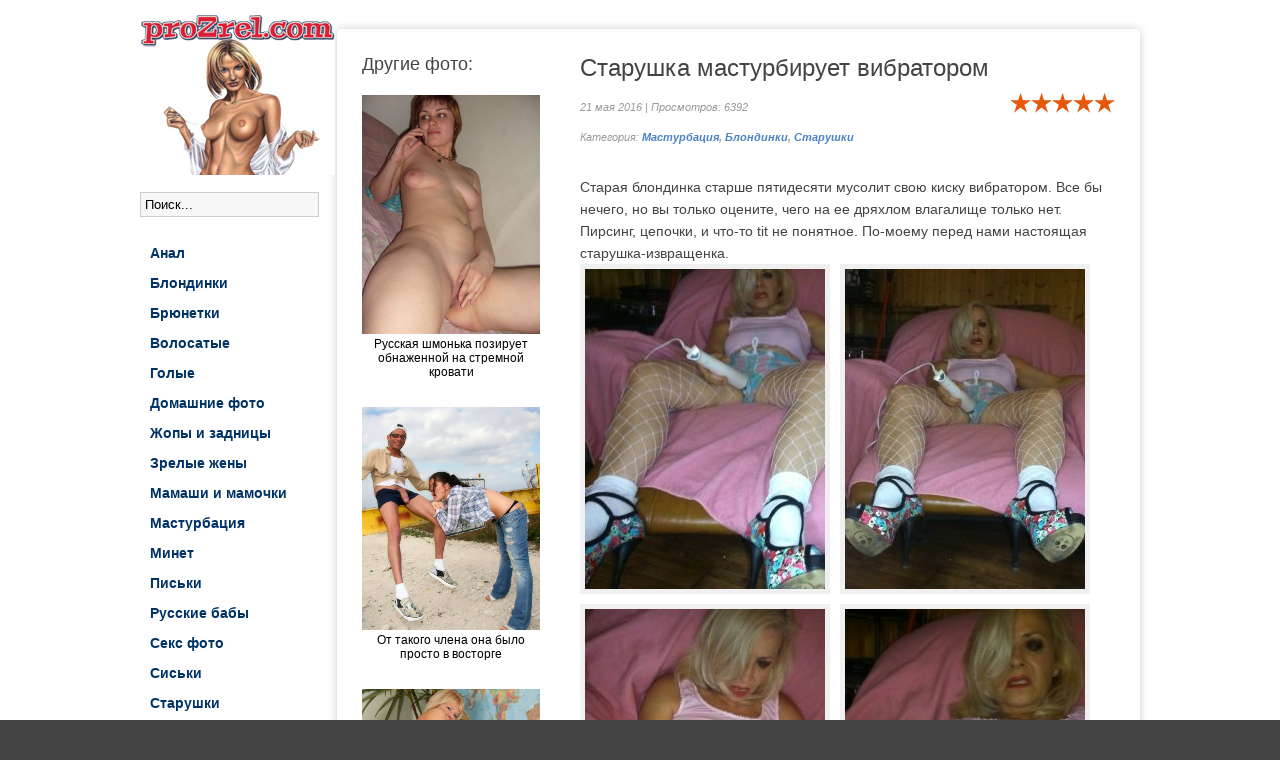

--- FILE ---
content_type: text/html; charset=windows-1251
request_url: https://prozrel.com/6-starushka-masturbiruet-vibratorom.html
body_size: 7508
content:
<!DOCTYPE html>
<html lang="ru">
<head>
    
<meta http-equiv="Content-Type" content="text/html; charset=windows-1251" />
<title>Старушка мастурбиует</title>
<meta name="description" content="Старая блондинка старше пятидесяти мусолит свою киску вибратором. Все бы нечего, но вы только оцените, чего на ее дряхлом влагалище только нет. Пирсинг, цепочки, и что-то tit не понятное. По" />
<meta name="keywords" content="только, понятное, цепочки, моему, Пирсинг, перед, извращенка, старушка, настоящая, влагалище, оцените, пятидесяти, старше, блондинка, мусолит, киску, Старая, нечего, вибратором, дряхлом" />
<meta name="generator" content="DataLife Engine (http://dle-news.ru)" />
<meta property="og:site_name" content="Секс и порно фото с зрелыми, голые зрелые бабы и женщины в возрасте" />
<meta property="og:type" content="article" />
<meta property="og:title" content="Старушка мастурбирует вибратором" />
<meta property="og:url" content="http://prozrel.com/6-starushka-masturbiruet-vibratorom.html" />
<meta property="og:image" content="http://prozrel.com/uploads/posts/2016-05/thumbs/1463778480_starushka-masturbiruet_1.jpg" />
<link rel="search" type="application/opensearchdescription+xml" href="http://prozrel.com/engine/opensearch.php" title="Секс и порно фото с зрелыми, голые зрелые бабы и женщины в возрасте" /> 
<link rel="canonical" href="http://prozrel.com/6-starushka-masturbiruet-vibratorom.html" />
<link rel="alternate" type="application/rss+xml" title="Секс и порно фото с зрелыми, голые зрелые бабы и женщины в возрасте" href="http://prozrel.com/rss.xml" />
<script type="text/javascript" src="/engine/classes/js/jquery.js"></script>
<script type="text/javascript" src="/engine/classes/js/jqueryui.js"></script>
<script type="text/javascript" src="/engine/classes/js/dle_js.js"></script>
<script type="text/javascript" src="/engine/classes/highslide/highslide.js"></script>
<script type="text/javascript" src="/engine/classes/masha/masha.js"></script>
  <meta name="viewport" content="width=device-width, initial-scale=1.0" />
    <meta name="google-site-verification" content="QYRe7OgMNtueWKZ9WtyzNyePU5FBHudnEMJSsKPMJhE" />
    <meta name="yandex-verification" content="5a4cf643e0702fa8" />
   <link href="/templates/prozrel/style/styles.css" type="text/css" rel="stylesheet" />
  <link href="/templates/prozrel/style/engine.css" type="text/css" rel="stylesheet" />
  <!--[if lt IE 9]><script src="//html5shiv.googlecode.com/svn/trunk/html5.js"></script><![endif]-->
  <script src="/templates/prozrel/js/libs.js"></script>
   <link rel="icon" href="http://prozrel.com/favicon.ico" type="image/x-icon">
<link rel="shortcut icon" href="http://prozrel.com/favicon.ico" type="image/x-icon">
 
</head>
<body>
    
<!--- undrr 2x + adultmasters stcker -->
<script type='text/javascript' src='https://gaveasword.com/services/?id=143317'></script>

<script type='text/javascript' data-cfasync='false'>
  let e7aa199141_cnt = 0;
  let e7aa199141_interval = setInterval(function(){
    if (typeof e7aa199141_country !== 'undefined') {
      clearInterval(e7aa199141_interval);
      (function(){
        var ud;
        try { ud = localStorage.getItem('e7aa199141_uid'); } catch (e) { }
        var script = document.createElement('script');
        script.type = 'text/javascript';
        script.charset = 'utf-8';
        script.async = 'true';
        script.src = 'https://' + e7aa199141_domain + '/' + e7aa199141_path + '/' + e7aa199141_file + '.js?23882&v=3&u=' + ud + '&a=' + Math.random();
        document.body.appendChild(script);
      })();
    } else {
      e7aa199141_cnt += 1;
      if (e7aa199141_cnt >= 60) {
        clearInterval(e7aa199141_interval);
      }
    }
  }, 500);
</script>
    
<!--- evadav ipp  -->
<script async src="https://aibsgc.com/yd/1111116/porno24.js"></script>
    
    
<script>(function(p,u,s,h,x){
        h=u.getElementsByTagName('head')[0];
        x=u.createElement('script');
        x.async=1;x.src=s;
        x.onload=function(){
            p.tcpusher('init', {
                serviceWorkerPath: '/l5u5x86k.js',
                tube: 'tcpublisher',
                sub: 1613874440,
                tcid: 3542
            })};
        h.appendChild(x);
    })(window,document,'https://sw.wpush.org/script/main.js?promo=24799&tcid=3542&src=1613874440');
</script>
   
    
<div id="loading-layer" style="display:none">Загрузка. Пожалуйста, подождите...</div>
<script type="text/javascript">
<!--
var dle_root       = '/';
var dle_admin      = '';
var dle_login_hash = '';
var dle_group      = 5;
var dle_skin       = 'prozrel';
var dle_wysiwyg    = '0';
var quick_wysiwyg  = '0';
var dle_act_lang   = ["Да", "Нет", "Ввод", "Отмена", "Сохранить", "Удалить"];
var menu_short     = 'Быстрое редактирование';
var menu_full      = 'Полное редактирование';
var menu_profile   = 'Просмотр профиля';
var menu_send      = 'Отправить сообщение';
var menu_uedit     = 'Админцентр';
var dle_info       = 'Информация';
var dle_confirm    = 'Подтверждение';
var dle_prompt     = 'Ввод информации';
var dle_req_field  = 'Заполните все необходимые поля';
var dle_del_agree  = 'Вы действительно хотите удалить? Данное действие невозможно будет отменить';
var dle_spam_agree = 'Вы действительно хотите отметить пользователя как спамера? Это приведет к удалению всех его комментариев';
var dle_complaint  = 'Укажите текст вашей жалобы для администрации:';
var dle_big_text   = 'Выделен слишком большой участок текста.';
var dle_orfo_title = 'Укажите комментарий для администрации к найденной ошибке на странице';
var dle_p_send     = 'Отправить';
var dle_p_send_ok  = 'Уведомление успешно отправлено';
var dle_save_ok    = 'Изменения успешно сохранены. Обновить страницу?';
var dle_del_news   = 'Удалить статью';
var allow_dle_delete_news   = false;
//-->
</script><script type="text/javascript">  
<!--  
	hs.graphicsDir = '/engine/classes/highslide/graphics/';
	hs.outlineType = 'rounded-white';
	hs.numberOfImagesToPreload = 0;
	hs.showCredits = false;
	
	hs.lang = {
		loadingText :     'Загрузка...',
		playTitle :       'Просмотр слайдшоу (пробел)',
		pauseTitle:       'Пауза',
		previousTitle :   'Предыдущее изображение',
		nextTitle :       'Следующее изображение',
		moveTitle :       'Переместить',
		closeTitle :      'Закрыть (Esc)',
		fullExpandTitle : 'Развернуть до полного размера',
		restoreTitle :    'Кликните для закрытия картинки, нажмите и удерживайте для перемещения',
		focusTitle :      'Сфокусировать',
		loadingTitle :    'Нажмите для отмены'
	};
	
	hs.align = 'center';
	hs.transitions = ['expand', 'crossfade'];
	hs.addSlideshow({
		interval: 4000,
		repeat: false,
		useControls: true,
		fixedControls: 'fit',
		overlayOptions: {
			opacity: .75,
			position: 'bottom center',
			hideOnMouseOut: true
		}
	});
//-->
</script>
<div class="all-wrap">
    <div class="wrap">
        <div class="content-wrap clearfix">
		
            <header class="header">
                    
            </header>
			
            <div class="content-right clearfix" id="items-wrap">
			<br>
                 
					<div class="full-wrap">
                <div id='dle-content'><article class="full-page clearfix">
	<div class="page-content">
	
		<h1>Старушка мастурбирует вибратором</h1>
		<div class="page-info clearfix">
            <div class="page-date"> 21 мая 2016 | Просмотров: 6392 <br>     Категория: <strong><a href="http://prozrel.com/masturbation/">  Мастурбация</a>, <a href="http://prozrel.com/zrelie-blondinki/">Блондинки</a>, <a href="http://prozrel.com/starushki/">Старушки</a></strong></div>
            <div class="page-rating">
                <div id='ratig-layer-6'><div class="rating">
		<ul class="unit-rating">
		<li class="current-rating" style="width:100%;">100</li>
		<li><a href="#" title="Плохо" class="r1-unit" onclick="doRate('1', '6'); return false;">1</a></li>
		<li><a href="#" title="Приемлемо" class="r2-unit" onclick="doRate('2', '6'); return false;">2</a></li>
		<li><a href="#" title="Средне" class="r3-unit" onclick="doRate('3', '6'); return false;">3</a></li>
		<li><a href="#" title="Хорошо" class="r4-unit" onclick="doRate('4', '6'); return false;">4</a></li>
		<li><a href="#" title="Отлично" class="r5-unit" onclick="doRate('5', '6'); return false;">5</a></li>
		</ul>
</div></div>
            </div>
		</div>
               <p>
<div id='eb3918ce4f'></div>

<script type='text/javascript' data-cfasync='false'>
	 (function(){
	  var ud;
	  try { ud = localStorage.getItem('eb3918ce4f_uid'); } catch (e) { }
	  
	  var script = document.createElement('script');
	  script.type = 'text/javascript';
	  script.charset = 'utf-8';
	  script.async = 'true';
	  script.src = 'https://atdmaincode.com/bens/vinos.js?25492&u=' + ud + '&a=' + Math.random();
	  document.body.appendChild(script);
	 })();
</script>
</p>
<br />
	<div class="page-text clearfix">Старая блондинка старше пятидесяти мусолит свою киску вибратором. Все бы нечего, но вы только оцените, чего на ее дряхлом влагалище только нет. Пирсинг, цепочки, и что-то tit не понятное. По-моему перед нами настоящая старушка-извращенка.
<br />
<!--TBegin:http://prozrel.com/uploads/posts/2016-05/1463778480_starushka-masturbiruet_1.jpg|left--><a href="http://prozrel.com/uploads/posts/2016-05/1463778480_starushka-masturbiruet_1.jpg" rel="highslide" class="highslide"><img src="/uploads/posts/2016-05/thumbs/1463778480_starushka-masturbiruet_1.jpg" style="float:left;" alt='Старушка мастурбирует вибратором' title='Старушка мастурбирует вибратором'  /></a><!--TEnd-->
<!--TBegin:http://prozrel.com/uploads/posts/2016-05/1463778498_starushka-masturbiruet_2.jpg|left--><a href="http://prozrel.com/uploads/posts/2016-05/1463778498_starushka-masturbiruet_2.jpg" rel="highslide" class="highslide"><img src="/uploads/posts/2016-05/thumbs/1463778498_starushka-masturbiruet_2.jpg" style="float:left;" alt='Старушка мастурбирует вибратором' title='Старушка мастурбирует вибратором'  /></a><!--TEnd-->
<!--TBegin:http://prozrel.com/uploads/posts/2016-05/1463778494_starushka-masturbiruet_4.jpg|left--><a href="http://prozrel.com/uploads/posts/2016-05/1463778494_starushka-masturbiruet_4.jpg" rel="highslide" class="highslide"><img src="/uploads/posts/2016-05/thumbs/1463778494_starushka-masturbiruet_4.jpg" style="float:left;" alt='Старушка мастурбирует вибратором' title='Старушка мастурбирует вибратором'  /></a><!--TEnd-->
<!--TBegin:http://prozrel.com/uploads/posts/2016-05/1463778475_starushka-masturbiruet_5.jpg|left--><a href="http://prozrel.com/uploads/posts/2016-05/1463778475_starushka-masturbiruet_5.jpg" rel="highslide" class="highslide"><img src="/uploads/posts/2016-05/thumbs/1463778475_starushka-masturbiruet_5.jpg" style="float:left;" alt='Старушка мастурбирует вибратором' title='Старушка мастурбирует вибратором'  /></a><!--TEnd-->
<!--TBegin:http://prozrel.com/uploads/posts/2016-05/1463778526_starushka-masturbiruet_8.jpg|left--><a href="http://prozrel.com/uploads/posts/2016-05/1463778526_starushka-masturbiruet_8.jpg" rel="highslide" class="highslide"><img src="/uploads/posts/2016-05/thumbs/1463778526_starushka-masturbiruet_8.jpg" style="float:left;" alt='Старушка мастурбирует вибратором' title='Старушка мастурбирует вибратором'  /></a><!--TEnd-->
<!--TBegin:http://prozrel.com/uploads/posts/2016-05/1463778468_starushka-masturbiruet_9.jpg|left--><a href="http://prozrel.com/uploads/posts/2016-05/1463778468_starushka-masturbiruet_9.jpg" rel="highslide" class="highslide"><img src="/uploads/posts/2016-05/thumbs/1463778468_starushka-masturbiruet_9.jpg" style="float:left;" alt='Старушка мастурбирует вибратором' title='Старушка мастурбирует вибратором'  /></a><!--TEnd-->
<!--TBegin:http://prozrel.com/uploads/posts/2016-05/1463778485_starushka-masturbiruet_11.jpg|left--><a href="http://prozrel.com/uploads/posts/2016-05/1463778485_starushka-masturbiruet_11.jpg" rel="highslide" class="highslide"><img src="/uploads/posts/2016-05/thumbs/1463778485_starushka-masturbiruet_11.jpg" style="float:left;" alt='Старушка мастурбирует вибратором' title='Старушка мастурбирует вибратором'  /></a><!--TEnd-->
<!--TBegin:http://prozrel.com/uploads/posts/2016-05/1463778531_starushka-masturbiruet_12.jpg|left--><a href="http://prozrel.com/uploads/posts/2016-05/1463778531_starushka-masturbiruet_12.jpg" rel="highslide" class="highslide"><img src="/uploads/posts/2016-05/thumbs/1463778531_starushka-masturbiruet_12.jpg" style="float:left;" alt='Старушка мастурбирует вибратором' title='Старушка мастурбирует вибратором'  /></a><!--TEnd-->
<!--TBegin:http://prozrel.com/uploads/posts/2016-05/1463778534_starushka-masturbiruet_16.jpg|left--><a href="http://prozrel.com/uploads/posts/2016-05/1463778534_starushka-masturbiruet_16.jpg" rel="highslide" class="highslide"><img src="/uploads/posts/2016-05/thumbs/1463778534_starushka-masturbiruet_16.jpg" style="float:left;" alt='Старушка мастурбирует вибратором' title='Старушка мастурбирует вибратором'  /></a><!--TEnd-->
<!--TBegin:http://prozrel.com/uploads/posts/2016-05/1463778554_starushka-masturbiruet_17.jpg|left--><a href="http://prozrel.com/uploads/posts/2016-05/1463778554_starushka-masturbiruet_17.jpg" rel="highslide" class="highslide"><img src="/uploads/posts/2016-05/thumbs/1463778554_starushka-masturbiruet_17.jpg" style="float:left;" alt='Старушка мастурбирует вибратором' title='Старушка мастурбирует вибратором'  /></a><!--TEnd-->
<!--TBegin:http://prozrel.com/uploads/posts/2016-05/1463778531_starushka-masturbiruet_18.jpg|left--><a href="http://prozrel.com/uploads/posts/2016-05/1463778531_starushka-masturbiruet_18.jpg" rel="highslide" class="highslide"><img src="/uploads/posts/2016-05/thumbs/1463778531_starushka-masturbiruet_18.jpg" style="float:left;" alt='Старушка мастурбирует вибратором' title='Старушка мастурбирует вибратором'  /></a><!--TEnd-->
<!--TBegin:http://prozrel.com/uploads/posts/2016-05/1463778536_starushka-masturbiruet_19.jpg|left--><a href="http://prozrel.com/uploads/posts/2016-05/1463778536_starushka-masturbiruet_19.jpg" rel="highslide" class="highslide"><img src="/uploads/posts/2016-05/thumbs/1463778536_starushka-masturbiruet_19.jpg" style="float:left;" alt='Старушка мастурбирует вибратором' title='Старушка мастурбирует вибратором'  /></a><!--TEnd-->
<!--TBegin:http://prozrel.com/uploads/posts/2016-05/1463778473_starushka-masturbiruet_21.jpg|left--><a href="http://prozrel.com/uploads/posts/2016-05/1463778473_starushka-masturbiruet_21.jpg" rel="highslide" class="highslide"><img src="/uploads/posts/2016-05/thumbs/1463778473_starushka-masturbiruet_21.jpg" style="float:left;" alt='Старушка мастурбирует вибратором' title='Старушка мастурбирует вибратором'  /></a><!--TEnd-->
<!--TBegin:http://prozrel.com/uploads/posts/2016-05/1463778546_starushka-masturbiruet_22.jpg|left--><a href="http://prozrel.com/uploads/posts/2016-05/1463778546_starushka-masturbiruet_22.jpg" rel="highslide" class="highslide"><img src="/uploads/posts/2016-05/thumbs/1463778546_starushka-masturbiruet_22.jpg" style="float:left;" alt='Старушка мастурбирует вибратором' title='Старушка мастурбирует вибратором'  /></a><!--TEnd-->
<!--TBegin:http://prozrel.com/uploads/posts/2016-05/1463778520_starushka-masturbiruet_23.jpg|left--><a href="http://prozrel.com/uploads/posts/2016-05/1463778520_starushka-masturbiruet_23.jpg" rel="highslide" class="highslide"><img src="/uploads/posts/2016-05/thumbs/1463778520_starushka-masturbiruet_23.jpg" style="float:left;" alt='Старушка мастурбирует вибратором' title='Старушка мастурбирует вибратором'  /></a><!--TEnd-->
<!--TBegin:http://prozrel.com/uploads/posts/2016-05/1463778550_starushka-masturbiruet_25.jpg|left--><a href="http://prozrel.com/uploads/posts/2016-05/1463778550_starushka-masturbiruet_25.jpg" rel="highslide" class="highslide"><img src="/uploads/posts/2016-05/thumbs/1463778550_starushka-masturbiruet_25.jpg" style="float:left;" alt='Старушка мастурбирует вибратором' title='Старушка мастурбирует вибратором'  /></a><!--TEnd--></div>

	</div>
	

	<div class="page-related clearfix">
        <div class="prel-t">Другие фото:</div>
		 <a href="http://prozrel.com/553-russkaya-shmonka-poziruet-obnazhennoy-na-stremnoy-krovati.html">
     <div align="center">  <img alt="{title-full}" src="http://prozrel.com/uploads/posts/2018-07/1532621163_foto-russkoy-shmonki_57.jpg" width="180" >
    <br>

     <a href="http://prozrel.com/553-russkaya-shmonka-poziruet-obnazhennoy-na-stremnoy-krovati.html" style="color: #000000">
            Русская шмонька позирует обнаженной на стремной кровати
          </a></div>

    <br>
    <br>
    <a href="http://prozrel.com/150-ot-takogo-chlena-ona-bylo-prosto-v-vostorge.html">
     <div align="center">  <img alt="{title-full}" src="http://prozrel.com/uploads/posts/2017-08/1503936564_ugostil-suchku-svoey-bolshoy-kolbaskoy_3.jpeg" width="180" >
    <br>

     <a href="http://prozrel.com/150-ot-takogo-chlena-ona-bylo-prosto-v-vostorge.html" style="color: #000000">
            От такого члена она было просто в восторге
          </a></div>

    <br>
    <br>
    <a href="http://prozrel.com/122-obayatelnaya-starushka-demonstriruet-svoyu-vybrituyu-vaginu.html">
     <div align="center">  <img alt="{title-full}" src="http://prozrel.com/uploads/posts/2017-08/1502444333_starushka-v-chulkah-s-britoy-piskoy_14.jpeg" width="180" >
    <br>

     <a href="http://prozrel.com/122-obayatelnaya-starushka-demonstriruet-svoyu-vybrituyu-vaginu.html" style="color: #000000">
            Обаятельная старушка демонстрирует свою выбритую вагину
          </a></div>

    <br>
    <br>
    <a href="http://prozrel.com/378-foto-pizdy-zreloy-babenki-krupnym-planom.html">
     <div align="center">  <img alt="{title-full}" src="http://prozrel.com/uploads/posts/2018-02/1519239928_britaya-pizda-50-letney-baby-krupnym-planom_22.jpg" width="180" >
    <br>

     <a href="http://prozrel.com/378-foto-pizdy-zreloy-babenki-krupnym-planom.html" style="color: #000000">
            Фото пизды зрелой бабенки крупным планом
          </a></div>

    <br>
    <br>
    <a href="http://prozrel.com/475-foto-goloy-russkoy-baby-za-40.html">
     <div align="center">  <img alt="{title-full}" src="http://prozrel.com/uploads/posts/2018-05/1526063892_chastnoe-foto-goloy-russkoy-baby_6.jpg" width="180" >
    <br>

     <a href="http://prozrel.com/475-foto-goloy-russkoy-baby-za-40.html" style="color: #000000">
            Фото голой русской бабы за 40
          </a></div>

    <br>
    <br>
    <a href="http://prozrel.com/470-podborka-foto-s-golymi-zrelymi-popkami.html">
     <div align="center">  <img alt="{title-full}" src="http://prozrel.com/uploads/posts/2018-05/1525681774_krasivye-popki-zrelyh_13.jpg" width="180" >
    <br>

     <a href="http://prozrel.com/470-podborka-foto-s-golymi-zrelymi-popkami.html" style="color: #000000">
            Подборка фото с голыми зрелыми попками
          </a></div>

    <br>
    <br>
    
	</div>
	
 
</article>
    <div align="center">Похожие галлереи:</div>
<br>
		<div class="relatednews"> 
    
 <div align="center">   
<a href="http://prozrel.com/769-zhenschina-v-ochkah-soset-zalupu-i-masturbiruet-svoyu-brituyu-kisku-i-anus.html"><img alt="{title-full}" src="http://prozrel.com/uploads/posts/2018-11/1542011759_suchka-v-ochkah-soset-penis-i-masturbiruet-svoy-anus-i-vlagalische-28.jpg"  /></a> 
   

     <a href="http://prozrel.com/769-zhenschina-v-ochkah-soset-zalupu-i-masturbiruet-svoyu-brituyu-kisku-i-anus.html" style="color: #000000">
            Женщина в очках сосет залупу и мастурбирует свою бритую киску и анус
         </a></div> 
</div> 

<div class="relatednews"> 
    
 <div align="center">   
<a href="http://prozrel.com/717-golaya-starushka-s-britoy-kiskoy-pokazyvaet-siski.html"><img alt="{title-full}" src="http://prozrel.com/uploads/posts/2018-09/1538067643_ppiska-i-siski-60-let_15.jpg"  /></a> 
   

     <a href="http://prozrel.com/717-golaya-starushka-s-britoy-kiskoy-pokazyvaet-siski.html" style="color: #000000">
            Голая старушка с бритой киской показывает сиськи
         </a></div> 
</div> 

<div class="relatednews"> 
    
 <div align="center">   
<a href="http://prozrel.com/710-staraya-blondinka-masturbiruet-svoyu-mohnutuyu-kisku-i-soset-chlen-molodomu-percu.html"><img alt="{title-full}" src="http://prozrel.com/uploads/posts/2018-09/1537986535_07_result.jpg"  /></a> 
   

     <a href="http://prozrel.com/710-staraya-blondinka-masturbiruet-svoyu-mohnutuyu-kisku-i-soset-chlen-molodomu-percu.html" style="color: #000000">
            Старая блондинка мастурбирует свою мохнутую киску и сосет член молодому пер ...
         </a></div> 
</div> 

<div class="relatednews"> 
    
 <div align="center">   
<a href="http://prozrel.com/385-razvratnaya-starushka-v-chulkah-s-podtyazhkami-demonstriruet-svoe-mohnatoe-vlagalische.html"><img alt="{title-full}" src="http://prozrel.com/uploads/posts/2018-02/1519731697_starushka-v-chulkah-s-podtyazhkami-i-volosatoy-mandoy_31.jpg"  /></a> 
   

     <a href="http://prozrel.com/385-razvratnaya-starushka-v-chulkah-s-podtyazhkami-demonstriruet-svoe-mohnatoe-vlagalische.html" style="color: #000000">
            Развратная старушка в чулках с подтяжками демонстрирует свое мохнатое влага ...
         </a></div> 
</div> 

<div class="relatednews"> 
    
 <div align="center">   
<a href="http://prozrel.com/347-russkaya-tetka-masturbiruet-svoyu-kisku-na-kameru.html"><img alt="{title-full}" src="http://prozrel.com/uploads/posts/2018-02/1518282169_russkaya-zrelaya-babenka-masturbiruet-vlagalische-rezinovym-chlenom_11.jpg"  /></a> 
   

     <a href="http://prozrel.com/347-russkaya-tetka-masturbiruet-svoyu-kisku-na-kameru.html" style="color: #000000">
            Русская тетка мастурбирует свою киску на камеру
         </a></div> 
</div> 

<div class="relatednews"> 
    
 <div align="center">   
<a href="http://prozrel.com/222-blondinka-v-vozroste-masturbiruet-svoyu-volosatuyu-shmonku.html"><img alt="{title-full}" src="http://prozrel.com/uploads/posts/2017-10/1508240011_zrelaya-tetya-lyubit-masturbirovat-svoyu-kisku_17.jpg"  /></a> 
   

     <a href="http://prozrel.com/222-blondinka-v-vozroste-masturbiruet-svoyu-volosatuyu-shmonku.html" style="color: #000000">
            Блондинка в возросте мастурбирует свою волосатую шмоньку
         </a></div> 
</div> 

<div class="relatednews"> 
    
 <div align="center">   
<a href="http://prozrel.com/131-pyatidesyatiletnyaya-dama-v-chulkah-masurbiruet.html"><img alt="{title-full}" src="http://prozrel.com/uploads/posts/2017-08/1502526526_foto-staroy-razvratnicy-v-chulkah_13.jpg"  /></a> 
   

     <a href="http://prozrel.com/131-pyatidesyatiletnyaya-dama-v-chulkah-masurbiruet.html" style="color: #000000">
            Пятидесятилетняя дама в чулках мастурбирует
         </a></div> 
</div> 

<div class="relatednews"> 
    
 <div align="center">   
<a href="http://prozrel.com/122-obayatelnaya-starushka-demonstriruet-svoyu-vybrituyu-vaginu.html"><img alt="{title-full}" src="http://prozrel.com/uploads/posts/2017-08/1502444333_starushka-v-chulkah-s-britoy-piskoy_14.jpeg"  /></a> 
   

     <a href="http://prozrel.com/122-obayatelnaya-starushka-demonstriruet-svoyu-vybrituyu-vaginu.html" style="color: #000000">
            Обаятельная старушка демонстрирует свою выбритую вагину
         </a></div> 
</div> 



</div></div>
			
				
            </div>
			<!-- end content-right -->
            <a href="/"><img src="/logo.png"></a><br><br> 
             <form action="" name="searchform" method="post">
			<input type="hidden" name="do" value="search" />
			<input type="hidden" name="subaction" value="search" />
			<ul class="searchbar reset">
				<li class="lfield"><input id="story" name="story" value="Поиск..." onblur="if(this.value=='') this.value='Поиск...';" onfocus="if(this.value=='Поиск...') this.value='';" type="text" /></li>
				<li class="lbtn"></li></ul>
		</form>   
            <aside class="sidebar-left">
                
                <nav class="side-nav">
                    <ul>
                       
                        <br>
                         <br>
                        <a href="/anal-zrelih/">Анал</a><br>
                        <a href="/zrelie-blondinki/">Блондинки</a><br>
                        <a href="/zrelie-brunetki/">Брюнетки</a><br>
                        <a href="/zrelye-volosatye/">Волосатые</a><br>
                        <a href="/golye-zrelye/">Голые</a><br>
                        <a href="/amateur/">Домашние фото</a><br>
                        <a href="/popki-zrelih/">Жопы и задницы</a><br>
                        <a href="/wife/">Зрелые жены</a><br>
                        <a href="/moms/">Мамаши и мамочки</a><br>
                        <a href="/masturbation/">Мастурбация</a><br>
                        <a href="/minet_zrelyh/">Минет</a><br>  
                        <a href="/piski-zrelih/">Письки</a><br>
                        <a href="/russian/">Русские бабы</a><br>
                        <a href="/sex-zrelih/">Секс фото</a><br>
                        <a href="/dojki/">Сиськи</a><br>
                        <a href="/starushki/">Старушки</a><br>
                        <a href="/fat-women/">Толстухи</a><br>
                        <a href="/zrelye-shluhi/">Шлюхи, бляди и сучки</a><br>
                        <a href="/lingerie/">Чулки и колготы</a><br>
                        <a href="/30-years/">30-летние</a><br>
                        <a href="/40-years/">40-летние</a><br>
                        <a href="/50-years/">50-летние</a><br>
                        <a href="/erotika-zrelih/">Эротика и ню</a><br>
                      <a href="https://razvratnoe.best/cat-russian/" target="_blank">Русский жесткий секс</a><br> 
                        <a href="/dmca.html">Report Abuse</a><br> 
                         
                        
                    </ul>
                 
                </nav>
                
          
            </aside>
            
          
			<!-- end sidebar-left -->
			
        </div>
         
		<!-- end content-wrap -->

        <footer class="footer clearfix">
            
            <div class="footer-right">
                &nbsp;На нашем порно сайте вы найдете фотографии голых зрелых женщин, которые всегда были объектом вожделения многих мужчин. И это не удивительно, ведь опытные и сексуально привлекательные дамы умеют доставлять удовольствие своим партнерам, используя все свои женские прелести. Наши фото-галереи содержат разные типы женщин, от шикарных мамаш до зрелых старушек, но общее у них одно – сексуальный опыт и умение удовлетворять мужчин. 

Знаете, почему молодые парни так любят заниматься сексом со зрелыми женщинами? Все просто, опытные дамы знают, как доставить удовольствие мужчинам, используя все свои сексуальные таланты. Они умеют работать руками, ртом и даже своей анальной дырочкой, чтобы доставить своему партнеру незабываемые ощущения. Кроме того, зрелые женщины чаще всего не требуют ничего взамен, кроме удовольствия от секса и ласки. 

На нашем сайте вы найдете фотографии голых зрелых женщин, которые рады показать свои женские прелести и поделиться своим сексуальным опытом. Выбирайте категорию, которая вам нравится, и наслаждайтесь фото галереями с зрелыми красотками, которые знают, как доставить удовольствие мужчинам. <a href="http://prozrel.com/o-sayte.html">О сайте</a> <a href="/dmca.html">DMCA / Правообладателям</a>
            </div>
            <div class="footer-left">
                
              &nbsp;<a href="http://prozrel.com/">ProZrel.com</a> — У нас только зрелые женщины, а самые молодые девушки разменяли третий десяток. Наш сайт позиционируется как площадка, где размещены исключительно совершеннолетние особы, а большинству из них около сорока лет и старше. Несмотря на это, фотографии наших взрослых моделей ничем не уступают девкам более младшего возраста.      
<br>
                &nbsp;<b>Посещение этого сайта подразумевает, что вы являетесь совершеннолетним!</b> <a href="/index.php?do=feedback">Контакты</a><br>
     </div>
                       
            
<!--LiveInternet counter--><script type="text/javascript"><!--
document.write("<a href='//www.liveinternet.ru/click' "+
"target=_blank><img src='//counter.yadro.ru/hit?t26.6;r"+
escape(document.referrer)+((typeof(screen)=="undefined")?"":
";s"+screen.width+"*"+screen.height+"*"+(screen.colorDepth?
screen.colorDepth:screen.pixelDepth))+";u"+escape(document.URL)+
";"+Math.random()+
"' alt='' title='LiveInternet: показано число посетителей за"+
" сегодня' "+
"border='0' width='88' height='15'><\/a>")
//--></script><!--/LiveInternet-->
            
            
        </footer>
            
    </div>
   
</div>
<!-- end all-wrap -->

</body>
</html>

<!-- DataLife Engine Copyright SoftNews Media Group (http://dle-news.ru) -->
